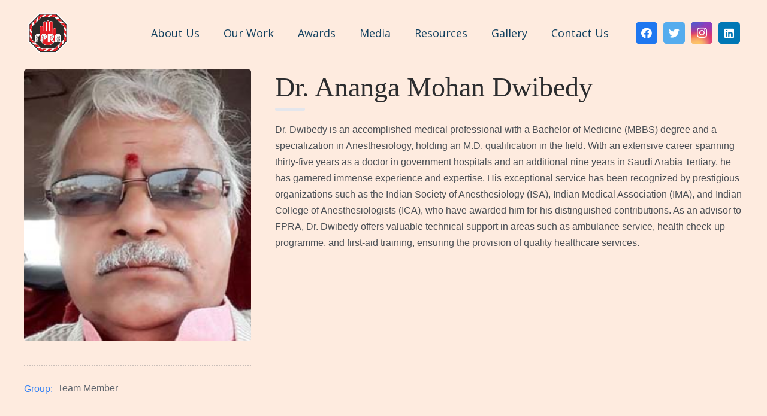

--- FILE ---
content_type: text/css
request_url: https://fpra.in/wp-content/plugins/wps-team/assets/css/style.min.css?ver=2.9.1
body_size: 8233
content:
.wps-widget--team{--wps-filter-di-color:#4b4b51;--wps-filter-dis-color:#4b4b51;--wps-title-font:"Cambo",serif;--wps-desig-font:"Fira Sans",sans-serif;--wps-text-font:"Roboto",sans-serif;--wps-social-title-font:"Cambo",serif;--wps-ribbon-font:"Fira Sans",sans-serif;--wps-title-fn-size:28px;--wps-ribbon-fn-size:14px;--wps-desig-fn-size:16px;--wps-text-fn-size:16px;--wps-info-text-fn-size:15px;--wps-info-icon-fn-size:15px;--wps-social-title-fn-size:22px;--wps-slink-icon-fn-size:15px;--wps-skill-fn-size:17px;--wps-carousel-nav-fn-size:14px;--wps-btn-font:"Roboto",sans-serif;--wps-btn-fn-size:15px;--wps-btn-ln-height:1.7;--wps-resume-btn-br-radius:4px;--wps-resume-btn-bg-color:#375cff;--wps-resume-btn-bg-color-hover:#2c4eea;--wps-resume-btn-color:#fff;--wps-resume-btn-color-hover:#fff;--wps-hire-btn-br-radius:4px;--wps-hire-btn-bg-color:#d91899;--wps-hire-btn-bg-color-hover:#ec3091;--wps-hire-btn-color:#fff;--wps-hire-btn-color-hover:#fff;--wps-item-br-radius:0px;--wps-thumb-br-radius:50%;--wps-divider-br-radius:4px;--wps-slink-br-radius:50%;--wps-skill-bar-br-radius:3px;--wps-title-ln-height:1.3;--wps-text-ln-height:1.6;--wps-social-title-ln-height:1.4;--wps-ribbon-ln-height:1.5;--wps-desig-fn-weight:500;--wps-skill-fn-weight:400;--wps-desig-fn-weight:700;--wps-ribbon-bg-color:#b21def;--wps-item-bg-color:transparent;--wps-divider-bg-color:#e4e6ec;--wps-slink-bg-color:hsla(240,9%,45%,.1);--wps-slink-bg-color-hover:#375cff;--wps-carousel-nav-bg-color:transparent;--wps-carousel-nav-bg-color-hover:transparent;--wps-carousel-nav-br-color:rgba(0,0,0,.15);--wps-carousel-nav-br-color-hover:rgba(0,0,0,.6);--wps-carousel-dot-bg-color:transparent;--wps-carousel-dot-bg-color-hover:rgba(41,40,59,.3);--wps-carousel-dot-bg-color-active:#375cff;--wps-carousel-dot-br-color:rgba(41,40,59,.3);--wps-carousel-dot-br-color-hover:rgba(41,40,59,.3);--wps-carousel-dot-br-color-active:#375cff;--wps-filter-wrapper--transition-speed:.45s;--wps-filter-color:#434a53;--wps-filter-color-hover:#224ff1;--wps-filter-color-active:#fff;--wps-filter-bg-color:#fff;--wps-filter-bg-color-hover:#fff;--wps-filter-bg-color-active:#3963fe;--wps-filter-border-color:transparent;--wps-filter-border-color-hover:transparent;--wps-filter-border-color-active:transparent;--wps-title-color:#2c2d2f;--wps-title-color-hover:#375cff;--wps-ribbon-color:#fff;--wps-desig-color:#676b6e;--wps-text-color:#4a4f55;--wps-info-icon-color:#3b414a;--wps-social-title-color:#3b414a;--wps-slink-color:#555762;--wps-slink-color-hover:#fff;--wps-skill-bar-color:#e0e3e8;--wps-skill-bar-color-active:#3280f5;--wps-skill-color:#434a53;--wps-carousel-nav-color:rgba(0,0,0,.3);--wps-carousel-nav-color-hover:rgba(0,0,0,.7);--wps-info-link-color:#5e636b;--wps-info-text-color:#5e636b;--wps-info-link-hover-color:#3280f5;--wps-container-width:1200px;--wps-item-col-width:33.333333%;--wps-item-col-gap:16px;--wps-item-col-gap-vert:16px;--wps-item-col-gap-alt:-16px;--wps-thumb-width:170px;--wps-thumb-height:auto;--wps-thumb-ratio:100%;--wps-thumb-object-pos:center center;--wps-divider-height:5px;--wps-divider-width:50px;--wps-slink-size:30px;--wps-skill-bar-height:5px;--wps-carousel-nav-size:42px;--wps-carousel-dot-size:10px;--wps-item-pad-top:0px;--wps-item-pad-right:0px;--wps-item-pad-bottom:0px;--wps-item-pad-left:0px;--wps-social-title-space:14px;--wps-slink-space:8px;--wps-skill-bar-space:18px;--wps-skill-bar-inner-space:8px;--wps-carousel-nav-gap:-80px;--wps-carousel-dot-inner-gap:6px;--wps-thumb-space:28px;--wps-title-space:5px;--wps-desig-space:15px;--wps-divider-space:16px;--wps-desc-space:22px;--wps-info-item-space:4px;--wps-info-label-space:8px;--wps-social-space:20px;--wps-skills-space:20px;--wps-filters-space:40px;--wps-filter-space:12px;--wps-filter-dropmenu-items:4;--wps-filter-alt-space:16px;--wps-member-info:24px}@media only screen and (max-width:1024px){.wps-widget--team{--wps-filter-dropmenu-items:4}}@media only screen and (max-width:767px){.wps-widget--team{--wps-filter-dropmenu-items:2}}@media only screen and (max-width:480px){.wps-widget--team{--wps-filter-dropmenu-items:1}}

.wps-widget--team{--wps-default:#2d3742;--wps-facebook:#1877f2;--wps-twitter:#1da1f2;--wps-linkedin:#0077b5;--wps-youtube:red;--wps-googlemap:#fbbc05;--wps-whatsapp:#25d366;--wps-messenger:#0084ff;--wps-instagram:#da004f;--wps-tiktok:#25f4ee;--wps-qq:#25f4ee;--wps-telegram:#08c;--wps-discord:#5865f2;--wps-pinterest:#e60023;--wps-amazon:#f90;--wps-gitlab:#e24329;--wps-bitbucket:#2684ff;--wps-skype:#00aff0;--wps-slack:#e01563;--wps-line:#00c300;--wps-reddit:#ff4500;--wps-quora:#a82400;--wps-viber:#7360f2;--wps-airbnb:#fd5c63;--wps-wordpress:#00aadc;--wps-vimeo:#1ab7ea;--wps-spotify:#1ed760;--wps-stack-overflow:#f48024;--wps-snapchat:#ffd32f;--wps-flickr:#ff0084;--wps-digg:#005be2;--wps-yelp:#af0606;--wps-stumbleupon:#eb4924;--wps-scribd:#1a7bba;--wps-xing:#0698a0;--wps-behance:#1769ff;--wps-dribbble:#ea4c89;--wps-500px:#34bf49;--wps-blogger:#f57d00;--wps-codepen:#ae63e4;--wps-dailymotion:#00d2f3;--wps-medium:#00ab6c;--wps-yahoo:#6001d2;--wps-fm:#d51007;--wps-map:#4a89f3}.wps--social-links li{--wps-slink-color:var(--wps-default);--wps-slink-color-hover:var(--wps-default);--wps-slink-bg-color:var(--wps-default);--wps-slink-bg-color-hover:var(--wps-default)}.wps--social-links [class*=wps-si--facebook]{--wps-slink-color:var(--wps-facebook);--wps-slink-color-hover:var(--wps-facebook);--wps-slink-bg-color:var(--wps-facebook);--wps-slink-bg-color-hover:var(--wps-facebook)}.wps--social-links [class*=wps-si--twitter]{--wps-slink-color:var(--wps-twitter);--wps-slink-color-hover:var(--wps-twitter);--wps-slink-bg-color:var(--wps-twitter);--wps-slink-bg-color-hover:var(--wps-twitter)}.wps--social-links [class*=wps-si--linkedin]{--wps-slink-color:var(--wps-linkedin);--wps-slink-color-hover:var(--wps-linkedin);--wps-slink-bg-color:var(--wps-linkedin);--wps-slink-bg-color-hover:var(--wps-linkedin)}.wps--social-links [class*=wps-si--youtube]{--wps-slink-color:var(--wps-youtube);--wps-slink-color-hover:var(--wps-youtube);--wps-slink-bg-color:var(--wps-youtube);--wps-slink-bg-color-hover:var(--wps-youtube)}.wps--social-links [class*=wps-si--whatsapp]{--wps-slink-color:var(--wps-whatsapp);--wps-slink-color-hover:var(--wps-whatsapp);--wps-slink-bg-color:var(--wps-whatsapp);--wps-slink-bg-color-hover:var(--wps-whatsapp)}.wps--social-links [class*=wps-si--messenger]{--wps-slink-color:var(--wps-messenger);--wps-slink-color-hover:var(--wps-messenger);--wps-slink-bg-color:var(--wps-messenger);--wps-slink-bg-color-hover:var(--wps-messenger)}.wps--social-links [class*=wps-si--instagram]{--wps-slink-color:var(--wps-instagram);--wps-slink-color-hover:var(--wps-instagram);--wps-slink-bg-color:var(--wps-instagram);--wps-slink-bg-color-hover:var(--wps-instagram)}.wps--social-links [class*=wps-si--tiktok]{--wps-slink-color:var(--wps-tiktok);--wps-slink-color-hover:var(--wps-tiktok);--wps-slink-bg-color:var(--wps-tiktok);--wps-slink-bg-color-hover:var(--wps-tiktok)}.wps--social-links [class*=wps-si--qq]{--wps-slink-color:var(--wps-qq);--wps-slink-color-hover:var(--wps-qq);--wps-slink-bg-color:var(--wps-qq);--wps-slink-bg-color-hover:var(--wps-qq)}.wps--social-links [class*=wps-si--telegram]{--wps-slink-color:var(--wps-telegram);--wps-slink-color-hover:var(--wps-telegram);--wps-slink-bg-color:var(--wps-telegram);--wps-slink-bg-color-hover:var(--wps-telegram)}.wps--social-links [class*=wps-si--discord]{--wps-slink-color:var(--wps-discord);--wps-slink-color-hover:var(--wps-discord);--wps-slink-bg-color:var(--wps-discord);--wps-slink-bg-color-hover:var(--wps-discord)}.wps--social-links [class*=wps-si--pinterest]{--wps-slink-color:var(--wps-pinterest);--wps-slink-color-hover:var(--wps-pinterest);--wps-slink-bg-color:var(--wps-pinterest);--wps-slink-bg-color-hover:var(--wps-pinterest)}.wps--social-links [class*=wps-si--amazon]{--wps-slink-color:var(--wps-amazon);--wps-slink-color-hover:var(--wps-amazon);--wps-slink-bg-color:var(--wps-amazon);--wps-slink-bg-color-hover:var(--wps-amazon)}.wps--social-links [class*=wps-si--gitlab]{--wps-slink-color:var(--wps-gitlab);--wps-slink-color-hover:var(--wps-gitlab);--wps-slink-bg-color:var(--wps-gitlab);--wps-slink-bg-color-hover:var(--wps-gitlab)}.wps--social-links [class*=wps-si--bitbucket]{--wps-slink-color:var(--wps-bitbucket);--wps-slink-color-hover:var(--wps-bitbucket);--wps-slink-bg-color:var(--wps-bitbucket);--wps-slink-bg-color-hover:var(--wps-bitbucket)}.wps--social-links [class*=wps-si--skype]{--wps-slink-color:var(--wps-skype);--wps-slink-color-hover:var(--wps-skype);--wps-slink-bg-color:var(--wps-skype);--wps-slink-bg-color-hover:var(--wps-skype)}.wps--social-links [class*=wps-si--slack]{--wps-slink-color:var(--wps-slack);--wps-slink-color-hover:var(--wps-slack);--wps-slink-bg-color:var(--wps-slack);--wps-slink-bg-color-hover:var(--wps-slack)}.wps--social-links [class*=wps-si--line]{--wps-slink-color:var(--wps-line);--wps-slink-color-hover:var(--wps-line);--wps-slink-bg-color:var(--wps-line);--wps-slink-bg-color-hover:var(--wps-line)}.wps--social-links [class*=wps-si--reddit]{--wps-slink-color:var(--wps-reddit);--wps-slink-color-hover:var(--wps-reddit);--wps-slink-bg-color:var(--wps-reddit);--wps-slink-bg-color-hover:var(--wps-reddit)}.wps--social-links [class*=wps-si--quora]{--wps-slink-color:var(--wps-quora);--wps-slink-color-hover:var(--wps-quora);--wps-slink-bg-color:var(--wps-quora);--wps-slink-bg-color-hover:var(--wps-quora)}.wps--social-links [class*=wps-si--viber]{--wps-slink-color:var(--wps-viber);--wps-slink-color-hover:var(--wps-viber);--wps-slink-bg-color:var(--wps-viber);--wps-slink-bg-color-hover:var(--wps-viber)}.wps--social-links [class*=wps-si--airbnb]{--wps-slink-color:var(--wps-airbnb);--wps-slink-color-hover:var(--wps-airbnb);--wps-slink-bg-color:var(--wps-airbnb);--wps-slink-bg-color-hover:var(--wps-airbnb)}.wps--social-links [class*=wps-si--wordpress]{--wps-slink-color:var(--wps-wordpress);--wps-slink-color-hover:var(--wps-wordpress);--wps-slink-bg-color:var(--wps-wordpress);--wps-slink-bg-color-hover:var(--wps-wordpress)}.wps--social-links [class*=wps-si--vimeo]{--wps-slink-color:var(--wps-vimeo);--wps-slink-color-hover:var(--wps-vimeo);--wps-slink-bg-color:var(--wps-vimeo);--wps-slink-bg-color-hover:var(--wps-vimeo)}.wps--social-links [class*=wps-si--spotify]{--wps-slink-color:var(--wps-spotify);--wps-slink-color-hover:var(--wps-spotify);--wps-slink-bg-color:var(--wps-spotify);--wps-slink-bg-color-hover:var(--wps-spotify)}.wps--social-links [class*=wps-si--stack-overflow]{--wps-slink-color:var(--wps-stack-overflow);--wps-slink-color-hover:var(--wps-stack-overflow);--wps-slink-bg-color:var(--wps-stack-overflow);--wps-slink-bg-color-hover:var(--wps-stack-overflow)}.wps--social-links [class*=wps-si--snapchat]{--wps-slink-color:var(--wps-snapchat);--wps-slink-color-hover:var(--wps-snapchat);--wps-slink-bg-color:var(--wps-snapchat);--wps-slink-bg-color-hover:var(--wps-snapchat)}.wps--social-links [class*=wps-si--flickr]{--wps-slink-color:var(--wps-flickr);--wps-slink-color-hover:var(--wps-flickr);--wps-slink-bg-color:var(--wps-flickr);--wps-slink-bg-color-hover:var(--wps-flickr)}.wps--social-links [class*=wps-si--digg]{--wps-slink-color:var(--wps-digg);--wps-slink-color-hover:var(--wps-digg);--wps-slink-bg-color:var(--wps-digg);--wps-slink-bg-color-hover:var(--wps-digg)}.wps--social-links [class*=wps-si--yelp]{--wps-slink-color:var(--wps-yelp);--wps-slink-color-hover:var(--wps-yelp);--wps-slink-bg-color:var(--wps-yelp);--wps-slink-bg-color-hover:var(--wps-yelp)}.wps--social-links [class*=wps-si--stumbleupon]{--wps-slink-color:var(--wps-stumbleupon);--wps-slink-color-hover:var(--wps-stumbleupon);--wps-slink-bg-color:var(--wps-stumbleupon);--wps-slink-bg-color-hover:var(--wps-stumbleupon)}.wps--social-links [class*=wps-si--scribd]{--wps-slink-color:var(--wps-scribd);--wps-slink-color-hover:var(--wps-scribd);--wps-slink-bg-color:var(--wps-scribd);--wps-slink-bg-color-hover:var(--wps-scribd)}.wps--social-links [class*=wps-si--xing]{--wps-slink-color:var(--wps-xing);--wps-slink-color-hover:var(--wps-xing);--wps-slink-bg-color:var(--wps-xing);--wps-slink-bg-color-hover:var(--wps-xing)}.wps--social-links [class*=wps-si--behance]{--wps-slink-color:var(--wps-behance);--wps-slink-color-hover:var(--wps-behance);--wps-slink-bg-color:var(--wps-behance);--wps-slink-bg-color-hover:var(--wps-behance)}.wps--social-links [class*=wps-si--dribbble]{--wps-slink-color:var(--wps-dribbble);--wps-slink-color-hover:var(--wps-dribbble);--wps-slink-bg-color:var(--wps-dribbble);--wps-slink-bg-color-hover:var(--wps-dribbble)}.wps--social-links [class*=wps-si--500px]{--wps-slink-color:var(--wps-500px);--wps-slink-color-hover:var(--wps-500px);--wps-slink-bg-color:var(--wps-500px);--wps-slink-bg-color-hover:var(--wps-500px)}.wps--social-links [class*=wps-si--blogger]{--wps-slink-color:var(--wps-blogger);--wps-slink-color-hover:var(--wps-blogger);--wps-slink-bg-color:var(--wps-blogger);--wps-slink-bg-color-hover:var(--wps-blogger)}.wps--social-links [class*=wps-si--codepen]{--wps-slink-color:var(--wps-codepen);--wps-slink-color-hover:var(--wps-codepen);--wps-slink-bg-color:var(--wps-codepen);--wps-slink-bg-color-hover:var(--wps-codepen)}.wps--social-links [class*=wps-si--dailymotion]{--wps-slink-color:var(--wps-dailymotion);--wps-slink-color-hover:var(--wps-dailymotion);--wps-slink-bg-color:var(--wps-dailymotion);--wps-slink-bg-color-hover:var(--wps-dailymotion)}.wps--social-links [class*=wps-si--medium]{--wps-slink-color:var(--wps-medium);--wps-slink-color-hover:var(--wps-medium);--wps-slink-bg-color:var(--wps-medium);--wps-slink-bg-color-hover:var(--wps-medium)}.wps--social-links [class*=wps-si--yahoo]{--wps-slink-color:var(--wps-yahoo);--wps-slink-color-hover:var(--wps-yahoo);--wps-slink-bg-color:var(--wps-yahoo);--wps-slink-bg-color-hover:var(--wps-yahoo)}.wps--social-links [class*=wps-si--headphones]{--wps-slink-color:var(--wps-fm);--wps-slink-color-hover:var(--wps-fm);--wps-slink-bg-color:var(--wps-fm);--wps-slink-bg-color-hover:var(--wps-fm)}.wps--social-links [class*=wps-si--map]{--wps-slink-color:var(--wps-map);--wps-slink-color-hover:var(--wps-map);--wps-slink-bg-color:var(--wps-map);--wps-slink-bg-color-hover:var(--wps-map)}.wps--social-links.wps-si--b-color li{--wps-slink-bg-color:#fff}.wps--social-links.wps-si--b-color--hover li{--wps-slink-bg-color-hover:#fff}.wps--social-links.wps-si--b-bg-color li{--wps-slink-color:#fff}.wps--social-links.wps-si--b-bg-color--hover li{--wps-slink-color-hover:#fff}.wps--social-links:not(.wps-si--b-color) li a{--wps-slink-color:#fff}.wps--social-links:not(.wps-si--b-color--hover) li a{--wps-slink-color-hover:#fff}ul.wps-si--shape-circle{--wps-slink-br-radius:50%!important;--wps-slink-br-radius-hover:50%!important}ul.wps-si--shape-square{--wps-slink-br-radius:0px!important;--wps-slink-br-radius-hover:0px!important}ul.wps-si--shape-radius{--wps-slink-br-radius:4px;--wps-slink-br-radius-hover:4px}.wps-team--social-anim-delay .wps--social-links li:first-child{transition-delay:0s}.wps-team--social-anim-delay .wps--social-links li:nth-child(2){transition-delay:.05s}.wps-team--social-anim-delay .wps--social-links li:nth-child(3){transition-delay:.1s}.wps-team--social-anim-delay .wps--social-links li:nth-child(4){transition-delay:.15s}.wps-team--social-anim-delay .wps--social-links li:nth-child(5){transition-delay:.2s}.wps-team--social-anim-delay .wps--social-links li:nth-child(6){transition-delay:.25s}.wps-team--social-anim-delay .wps--social-links li:nth-child(7){transition-delay:.3s}.wps-team--social-anim-delay .wps--social-links li:nth-child(8){transition-delay:.35s}.wps-team--social-zoom-in .wps--social-links li{opacity:0;-webkit-transform:scale(.6);transform:scale(.6);transition:all .35s ease;visibility:hidden}.wps-team--social-zoom-in .wpspeedo-team--single:hover .wps--social-links li{opacity:1;-webkit-transform:scale(1);transform:scale(1);visibility:visible}.wps-team--social-fade-in-up .wps--social-links li{opacity:0;-webkit-transform:translateY(120%);transform:translateY(120%);transition:all .35s ease;visibility:hidden}.wps-team--social-fade-in-up .wpspeedo-team--single:hover .wps--social-links li{opacity:1;-webkit-transform:translateY(0);transform:translateY(0);visibility:visible}.wps-team--social-fade-in-down .wps--social-links li{opacity:0;-webkit-transform:translateY(-120%);transform:translateY(-120%);transition:all .35s ease;visibility:hidden}.wps-team--social-fade-in-down .wpspeedo-team--single:hover .wps--social-links li{opacity:1;-webkit-transform:translateY(0);transform:translateY(0);visibility:visible}.wps-team--social-hover-up .wps--social-links li a:hover{-webkit-transform:translateY(-3px);transform:translateY(-3px)}body .wps-widget--team{color:var(--wps-text-color);font-family:var(--wps-text-font)}body .wps-widget--team,body .wps-widget--team *{box-sizing:border-box}body .wps-widget--team a,body .wps-widget--team h1,body .wps-widget--team h2,body .wps-widget--team h3,body .wps-widget--team h4,body .wps-widget--team h5,body .wps-widget--team h6,body .wps-widget--team img,body .wps-widget--team li,body .wps-widget--team ol,body .wps-widget--team section,body .wps-widget--team ul{background:none;border:none;color:var(--wps-text-color);font-size:var(--wps-text-fn-size);font-weight:400;line-height:var(--wps-text-ln-height);margin:0;padding:0}body .wps-widget--team a{text-decoration:none}.wps-container{--wps-container-x-space:0px;margin:0 auto;max-width:var(--wps-container-width)!important;padding-left:var(--wps-container-x-space);padding-right:var(--wps-container-x-space);width:100%}.wps-container .wps-hide--desktop{display:none!important}@media only screen and (max-width:1024px){.wps-container .wps-hide--tablet{display:none!important}}@media only screen and (max-width:767px){.wps-container .wps-hide--tablet-small{display:none!important}}@media only screen and (max-width:480px){.wps-container .wps-hide--mobile{display:none!important}}.wps-container .wps-show--desktop,.wps-container .wps-show--mobile,.wps-container .wps-show--tablet,.wps-container .wps-show--tablet-small{display:none}.wps-container .wps-show--desktop{display:block!important}@media only screen and (max-width:1024px){.wps-container .wps-show--tablet{display:block!important}}@media only screen and (max-width:767px){.wps-container .wps-show--tablet-small{display:block!important}}@media only screen and (max-width:480px){.wps-container .wps-show--mobile{display:block!important}}.wps-container .wps-show--desktop-flex{display:flex!important}@media only screen and (max-width:1024px){.wps-container .wps-show--tablet-flex{display:flex!important}}@media only screen and (max-width:767px){.wps-container .wps-show--tablet-small-flex{display:flex!important}}@media only screen and (max-width:480px){.wps-container .wps-show--mobile-flex{display:flex!important}}.wps-container .wps-show--desktop-inline-flex{display:inline-flex!important}@media only screen and (max-width:1024px){.wps-container .wps-show--tablet-inline-flex{display:inline-flex!important}}@media only screen and (max-width:767px){.wps-container .wps-show--tablet-small-inline-flex{display:inline-flex!important}}@media only screen and (max-width:480px){.wps-container .wps-show--mobile-inline-flex{display:inline-flex!important}}

.wps-widget--team .wps-row{display:flex;flex-wrap:wrap;margin-left:var(--wps-item-col-gap-alt);margin-right:var(--wps-item-col-gap-alt)}.swiper-initialized .wps-row{flex-wrap:nowrap}.wps-widget--team .wps-col{padding:var(--wps-item-col-gap);padding-bottom:var(--wps-item-col-gap-vert);padding-top:var(--wps-item-col-gap-vert);width:var(--wps-item-col-width)}.wps-widget--team,.wps-widget--team .wpspeedo-team--single{position:relative}.wps-widget--team .wps-team--scrollbar-style-none::-webkit-scrollbar{width:0}.wps-widget--team .wps-team--scrollbar-style-none::-webkit-scrollbar-track{box-shadow:none}.wps-widget--team .wps-team--scrollbar-style-none::-webkit-scrollbar-thumb{background-color:none}.wps-widget--team .wpspeedo-team--single{background:var(--wps-item-bg-color);border-radius:var(--wps-item-br-radius);min-height:100%;overflow:hidden;padding:var(--wps-item-pad-top) var(--wps-item-pad-right) var(--wps-item-pad-bottom) var(--wps-item-pad-left)}.wps-widget--team .wps-team--single-inner{display:flex;flex-direction:column}.wps-widget--team .wps-team--single-inner>*{display:inline-flex}.wps-widget--team .team-member--thumbnail-wrapper{border-radius:var(--wps-thumb-br-radius);margin-bottom:var(--wps-thumb-space);max-width:100%}.wps-widget--team .team-member--thumbnail{border-radius:inherit;height:var(--wps-thumb-height);max-width:100%;overflow:hidden;position:relative;width:var(--wps-thumb-width)}.wps-widget--team .team-member--thumbnail:after{content:"";display:block;padding-bottom:var(--wps-thumb-ratio);position:relative}.wps-widget--team .team-member--thumbnail>:not(.wps-team--member-ribbon){height:100%;left:0;position:absolute;top:0;width:100%;z-index:2}.wps-widget--team .team-member--thumbnail img{border-radius:inherit;height:100%;margin:0;-o-object-fit:cover;object-fit:cover;-o-object-position:var(--wps-thumb-object-pos);object-position:var(--wps-thumb-object-pos);width:100%}.wps-widget--team .wps-team--member-ribbon{background:var(--wps-ribbon-bg-color);color:var(--wps-ribbon-color);font-family:var(--wps-ribbon-font);font-size:var(--wps-ribbon-fn-size);font-weight:var(--wps-desig-fn-weight);justify-content:center;line-height:var(--wps-ribbon-ln-height);padding:5px;position:absolute;right:-100px;text-align:center;top:34px;-webkit-transform:rotate(45deg);transform:rotate(45deg);width:300px;z-index:30}.wps-widget--team .wps-team--member-title{color:var(--wps-title-color);font-family:var(--wps-title-font);font-size:var(--wps-title-fn-size);line-height:var(--wps-title-ln-height);margin-bottom:var(--wps-title-space);text-decoration:none}.wps-widget--team .wps-team--member-title a{color:inherit;font-family:inherit;font-size:inherit;letter-spacing:inherit;line-height:inherit;text-decoration:inherit;transition:all .2s ease}.wps-widget--team .wps-team--member-title a:hover{color:inherit}.wps-widget--team .wps-team--member-title.team-member--link:hover{color:var(--wps-title-color-hover)}.wps-widget--team .wps-team--member-desig{color:var(--wps-desig-color);font-family:var(--wps-desig-font);font-size:var(--wps-desig-fn-size);font-weight:var(--wps-desig-fn-weight);margin-bottom:var(--wps-desig-space)}.wps-widget--team .wps-team--divider-wrapper{margin-bottom:var(--wps-divider-space)}.wps-widget--team .wps-team--divider{background:var(--wps-divider-bg-color);border-radius:var(--wps-divider-br-radius);height:var(--wps-divider-height);transition:all .3s ease;width:var(--wps-divider-width)}.wps-widget--team .wp-video{max-width:100%}.wps-widget--team .wp-video-shortcode,.wps-widget--team .wps-team--res-oembed{height:auto!important;position:relative;width:100%!important}.wps-widget--team .wp-video-shortcode:after,.wps-widget--team .wps-team--res-oembed:after{content:"";display:block;padding-bottom:56.25%}.wps-widget--team .wp-video-shortcode>iframe,.wps-widget--team .wps-team--res-oembed>iframe{height:100%;left:0;position:absolute;top:0;width:100%}.wps-widget--team .wps-team--member-details{color:var(--wps-text-color);flex-direction:column;flex-wrap:wrap;font-size:var(--wps-text-fn-size);line-height:var(--wps-text-ln-height);margin-bottom:var(--wps-desc-space);max-width:100%}.wps-widget--team .wps-team--member-details iframe{max-width:100%}.wps-widget--team .wps-team--member-details p{color:inherit;font-size:inherit;line-height:inherit;margin-bottom:16px}.wps-widget--team .wps-team--member-details p:last-child{margin-bottom:0}.wps-widget--team .wps-team--member-s-links{flex-direction:column;margin-bottom:var(--wps-social-space)}.wps-widget--team .team-member--slinks-title{color:var(--wps-social-title-color);font-family:var(--wps-social-title-font);font-size:var(--wps-social-title-fn-size);line-height:var(--wps-social-title-ln-height);margin-bottom:var(--wps-social-title-space)}.wps-widget--team .wps--social-links{display:flex;flex-wrap:wrap;gap:var(--wps-slink-space)}.wps-widget--team .wps--social-links li{display:inline-block;list-style:none;margin:0!important}.wps-widget--team .wps--social-links li a{align-items:center;background:var(--wps-slink-bg-color);border-radius:var(--wps-slink-br-radius);box-shadow:0 0 32px rgba(102,108,124,.24);color:var(--wps-slink-color);display:flex;font-size:var(--wps-slink-icon-fn-size);height:var(--wps-slink-size);justify-content:center;text-decoration:none;transition:all .3s ease;width:var(--wps-slink-size)}.wps-widget--team .wps--social-links li a:hover{background:var(--wps-slink-bg-color-hover);border-radius:var(--wps-slink-br-radius-hover);color:var(--wps-slink-color-hover)}.wps-widget--team .wps-team--action-links{gap:14px}.wps-widget--team .wps-team--action-links .wps-team--btn{border:2px solid transparent;border-radius:4px;box-shadow:0 0 2px #7b7e8100;font-family:var(--wps-btn-font);font-size:var(--wps-btn-fn-size);font-weight:500;line-height:var(--wps-btn-ln-height);min-width:106px;padding:5px 10px;text-align:center;text-decoration:none;-webkit-transform:translateY(0);transform:translateY(0);transition:all .2s ease-in-out}.wps-widget--team .wps-team--action-links .wps-team--btn:hover{box-shadow:0 0 18px #7b7e8152;-webkit-transform:translateY(-3px);transform:translateY(-3px)}.wps-widget--team .wps-team--action-links .wps-team--btn.wps-team--link-1{background:var(--wps-resume-btn-bg-color);border-radius:var(--wps-resume-btn-br-radius);color:var(--wps-resume-btn-color)}.wps-widget--team .wps-team--action-links .wps-team--btn.wps-team--link-1:hover{background:var(--wps-resume-btn-bg-color-hover);color:var(--wps-resume-btn-color-hover)}.wps-widget--team .wps-team--action-links .wps-team--btn.wps-team--link-2{background:var(--wps-hire-btn-bg-color);border-radius:var(--wps-hire-btn-br-radius);color:var(--wps-hire-btn-color)}.wps-widget--team .wps-team--action-links .wps-team--btn.wps-team--link-2:hover{background:var(--wps-hire-btn-bg-color-hover);color:var(--wps-hire-btn-color-hover)}.wps-widget--team .wps-team--member-skills{width:100%}.wps-widget--team .wps--skills{display:block;margin-bottom:var(--wps-skills-space);width:100%}.wps-widget--team .wps--skills li{display:flex;justify-content:space-between;list-style:none;padding-bottom:var(--wps-skill-bar-inner-space);position:relative}.wps-widget--team .wps--skills li:not(:last-child){margin-bottom:var(--wps-skill-bar-space)}.wps-widget--team .wps--skills li .skill-name,.wps-widget--team .wps--skills li .skill-value{color:var(--wps-skill-color);font-size:var(--wps-skill-fn-size);font-weight:var(--wps-skill-fn-weight)}.wps-widget--team .wps--skills li:before{content:""}.wps-widget--team .wps--skills li .skill-bar,.wps-widget--team .wps--skills li:before{border-radius:var(--wps-skill-bar-br-radius);bottom:0;height:var(--wps-skill-bar-height);left:0;position:absolute}.wps-widget--team .wps--skills li:before{background:var(--wps-skill-bar-color);width:100%;z-index:1}.wps-widget--team .wps--skills li .skill-bar{background:var(--wps-skill-bar-color-active);z-index:2}.wps-widget--team .team-member--info-wrapper{margin-bottom:var(--wps-member-info);width:100%}.wps-widget--team .wps--member-info li{list-style:none;margin:0!important}.wps-widget--team .wps--member-info li>*{display:table-cell;padding-bottom:var(--wps-info-item-space);padding-top:var(--wps-info-item-space);vertical-align:middle}.wps-widget--team .wps--member-info li .wps--info-label{color:var(--wps-info-icon-color);padding-right:var(--wps-info-label-space)}.wps-widget--team .wps--member-info li .info-label--icon{box-sizing:content-box;font-size:var(--wps-info-icon-fn-size);min-width:calc(var(--wps-info-icon-fn-size) + .3em);text-align:center}.wps-widget--team .wps--member-info li i{align-items:center;color:var(--wps-info-icon-color);display:inline-flex;font-size:inherit}.wps-widget--team .wps--member-info li strong{font-weight:500}.wps-widget--team .wps--member-info li .wps--info-text{color:var(--wps-info-text-color);font-size:var(--wps-info-text-fn-size);line-height:1.5;word-break:break-word}.wps-widget--team .wps--member-info li a.wps--info-text{color:var(--wps-info-link-color,var(--wps-info-text-color));transition:all .15s ease}.wps-widget--team .wps--member-info li a.wps--info-text:hover{color:var(--wps-info-link-hover-color,var(--wps-info-link-color))}.wps-widget--team .wps-team--info-tabled .wps--member-info{display:table;width:auto}.wps-widget--team .wps-team--info-tabled .wps--member-info li{display:table-row}.wps-widget--team .wps-team--info-tabled .wps--member-info li>*{display:table-cell}.wps-widget--team .wps-team--info-tabled .wps--member-info li .wps--info-text{text-align:left;width:100%}.wps-widget--team .wps-team--info-top-border{--wps-info-border-color:hsla(218,3%,49%,.4);border-top:2px dotted var(--wps-info-border-color);padding-top:20px}.wps-widget--team .wps-team--info-bordered{--wps-info-item-space:10px;--wps-info-border-color:hsla(218,3%,49%,.4)}.wps-widget--team .wps-team--info-bordered.wps-team--info-tabled .wps--member-info li:not(:last-child){position:relative}.wps-widget--team .wps-team--info-bordered.wps-team--info-tabled .wps--member-info li:not(:last-child):after{border-bottom:2px dotted var(--wps-info-border-color);content:"";left:0;position:absolute;top:100%;width:100%}.wps-widget--team .wps-team--info-bordered.wps-team--info-tabled .wps--member-info li:not(:first-child)>*{padding-top:calc(var(--wps-info-item-space) + 2px)}.wps-widget--team .wps-team--info-bordered:not(.wps-team--info-tabled) .wps--member-info li:not(:last-child){border-bottom:2px dotted var(--wps-info-border-color)}.wps-widget--team .team-member--info-wrapper.info--start-aligned .wps--member-info li .wps--info-text,.wps-widget--team .team-member--info-wrapper.info--start-aligned .wps--member-info li strong,.wps-widget--team .team-member--info-wrapper.info--start-aligned-alt .wps--member-info li .wps--info-text,.wps-widget--team .team-member--info-wrapper.info--start-aligned-alt .wps--member-info li strong{text-align:left}.wps-widget--team .team-member--info-wrapper.info--start-aligned .wps--member-info li i,.wps-widget--team .team-member--info-wrapper.info--start-aligned-alt .wps--member-info li i{text-align:center}.wps-widget--team .team-member--info-wrapper.info--center-aligned,.wps-widget--team .team-member--info-wrapper.info--center-aligned-alt,.wps-widget--team .team-member--info-wrapper.info--center-aligned-combined{display:flex;justify-content:center}.wps-widget--team .team-member--info-wrapper.info--center-aligned .wps--member-info li{justify-content:center}.wps-widget--team .team-member--info-wrapper.info--center-aligned .wps--member-info strong{text-align:right}.wps-widget--team .team-member--info-wrapper.info--center-aligned-alt .wps--member-info strong{text-align:left}.wps-widget--team .team-member--info-wrapper.info--center-aligned-combined .wps--member-info strong{text-align:right}.wps-widget--team .team-member--info-wrapper.info--justify-aligned .wps--member-info strong{text-align:left}.wps-widget--team .team-member--info-wrapper.info--justify-aligned .wps--member-info li{display:flex;justify-content:space-between}.wps-widget--team .team-member--info-wrapper.info--justify-aligned .wps--member-info .wps--info-text{text-align:right}.wps-widget--team .wps-btn{background:#ededf1;border-radius:3px;display:inline-block;margin-top:16px;padding:8px 16px}.wps-widget--team .wps-team--member-element:last-child{margin-bottom:0}.wps-widget--team .wps-team--pagination{align-items:center;display:flex;gap:10px;justify-content:center;list-style:none;margin-top:30px}.wps-widget--team .wps-team--pagination li{margin:0!important}.wps-widget--team .wps-team--pagination li.wps-page-item--hidden{display:none}.wps-widget--team .wps-team--pagination li .wps--page-numbers{align-items:center;background:#fff;border-radius:4px;box-shadow:0 0 24px hsla(229,5%,58%,.3);color:#686974;display:flex;font-size:14px;font-weight:700;height:34px;justify-content:center;position:relative;transition:all .25s ease;width:34px}.wps-widget--team .wps-team--pagination li .wps--page-numbers:after{-webkit-animation:wps-loader 1s linear infinite;animation:wps-loader 1s linear infinite;border:3px solid #3963fe;border-left-color:transparent!important;border-radius:50%;border-right-color:transparent!important;content:"";height:calc(100% - 12px);left:6px;opacity:0;position:absolute;top:6px;transition:all .25s ease;width:calc(100% - 12px)}.wps-widget--team .wps-team--pagination li .wps--page-numbers.wps--current,.wps-widget--team .wps-team--pagination li .wps--page-numbers:hover{background:#3963fe;color:#fff}.wps-widget--team .wps-team--pagination li .wps--page-numbers.wps-page-item--loading{color:#fff}.wps-widget--team .wps-team--pagination li .wps--page-numbers.wps-page-item--loading:after{opacity:1}.wps-widget--team .wps-team--pagination li .wps--page-numbers.wps-page-item--loading.wps--current,.wps-widget--team .wps-team--pagination li .wps--page-numbers.wps-page-item--loading:hover{color:#3963fe}.wps-widget--team .wps-team--pagination li .wps--page-numbers.wps-page-item--loading.wps--current:after,.wps-widget--team .wps-team--pagination li .wps--page-numbers.wps-page-item--loading:hover:after{border-color:#fff}.wps-widget--team .wps-team--pagination li .wps--page-numbers.wps--current{cursor:auto}.wps--thumb-round{--wps-thumb-br-radius:4px}.wps-team--widget-zoom-in .wpspeedo-team--single{-webkit-transform:scale(1);transform:scale(1);transition:-webkit-transform .35s ease;transition:transform .35s ease;transition:transform .35s ease,-webkit-transform .35s ease}.wps-team--widget-zoom-in .wpspeedo-team--single:hover{-webkit-transform:scale(1.05);transform:scale(1.05)}.wps-team--widget-zoom-in-up .wpspeedo-team--single{-webkit-transform:scale(1) translateY(0);transform:scale(1) translateY(0);transition:-webkit-transform .35s ease;transition:transform .35s ease;transition:transform .35s ease,-webkit-transform .35s ease}.wps-team--widget-zoom-in-up .wpspeedo-team--single:hover{-webkit-transform:scale(1.05) translateY(-1.8%);transform:scale(1.05) translateY(-1.8%)}.wps-team--widget-push-up .wpspeedo-team--single{-webkit-transform:translateY(0);transform:translateY(0);transition:-webkit-transform .35s ease;transition:transform .35s ease;transition:transform .35s ease,-webkit-transform .35s ease}.wps-team--widget-push-up .wpspeedo-team--single:hover{-webkit-transform:translateY(-3%);transform:translateY(-3%)}.wps-team--thumb-zoom-in .team-member--thumbnail img{-webkit-transform:scale(1);transform:scale(1);transition:-webkit-transform .6s ease;transition:transform .6s ease;transition:transform .6s ease,-webkit-transform .6s ease}.wps-team--thumb-zoom-in .wpspeedo-team--single:hover .team-member--thumbnail img{-webkit-transform:scale(1.1);transform:scale(1.1)}.wps-team--thumb-zoom-out .team-member--thumbnail img{-webkit-transform:scale(1.1);transform:scale(1.1);transition:-webkit-transform .6s ease;transition:transform .6s ease;transition:transform .6s ease,-webkit-transform .6s ease}.wps-team--thumb-zoom-out .wpspeedo-team--single:hover .team-member--thumbnail img{-webkit-transform:scale(1);transform:scale(1)}.wps-team--thumb-blur-in .team-member--thumbnail img{-webkit-filter:blur(0);filter:blur(0);transition:-webkit-filter .4s ease;transition:filter .4s ease;transition:filter .4s ease,-webkit-filter .4s ease}.wps-team--thumb-blur-in .wpspeedo-team--single:hover .team-member--thumbnail img{-webkit-filter:blur(3px);filter:blur(3px)}.wps-team--thumbnail-shad .team-member--thumbnail{box-shadow:0 0 0 var(--wps-item-primary-color);transition:box-shadow .2s ease}.wps-team--thumbnail-shad .wpspeedo-team--single:hover .team-member--thumbnail{box-shadow:8px 8px 0 var(--wps-item-primary-color)}.wps-team--thumbnail-shad-alt .team-member--thumbnail{box-shadow:8px 8px 0 var(--wps-item-primary-color);transition:all .2s ease}.wps-team--thumbnail-shad-alt .wpspeedo-team--single:hover .team-member--thumbnail{box-shadow:-8px -8px 0 var(--wps-item-primary-color);-webkit-transform:translate(8px,8px);transform:translate(8px,8px)}.wps-team--modal .wps-widget-container-modal::-webkit-scrollbar{width:7px}.wps-team--modal .wps-widget-container-modal::-webkit-scrollbar-track{box-shadow:inset 0 0 4px rgba(0,0,0,.4)}.wps-team--modal .wps-widget-container-modal::-webkit-scrollbar-thumb{background-color:hsla(220,1%,43%,.4)}.rtl .wps-widget--team .wps--member-info li .wps--info-label{padding-left:var(--wps-info-label-space);padding-right:0}.rtl .wps-widget--team .wps-team--member-details{text-align:right}.rtl .wps-widget-container-expand .wps-team--single-inner,.rtl .wps-widget-container-modal .wps-team--single-inner,.rtl .wps-widget-container-side-panel .wps-team--single-inner,.rtl .wps-widget-container-single .wps-team--single-inner{align-items:flex-start;padding-left:0;padding-right:var(--wps-single-inner-left-space)}.rtl .wps-team--modal button.mfp-close{left:30px;right:auto}.rtl .wps-widget--team .team-member--slinks-title{text-align:right}.rtl .wps-widget--team .wps--skills li .skill-bar{left:auto;right:0}.wps-widget--team .swiper{-webkit-user-select:none;-moz-user-select:none;-ms-user-select:none;user-select:none}.wps-widget--team .swiper.swiper-initialized .wps-row.swiper-wrapper{margin-left:0!important;margin-right:0!important}.wps-widget--team .swiper.swiper-initialized .wps-col.swiper-slide{padding-left:0!important;padding-right:0!important}.wps-widget--team .swiper .swiper-slide{height:unset}.wps-widget .swiper-wrapper{width:auto}.swiper-container{opacity:0;overflow:initial;transition-delay:.35s;transition-duration:.25s;transition-property:opacity}.swiper-container.swiper-container-initialized{opacity:1}.swiper-pagination.swiper-pagination-bullets{bottom:0;line-height:0;padding:5px 0}.swiper-pagination.swiper-pagination-bullets .swiper-pagination-bullet{align-items:center;background:var(--wps-carousel-dot-bg-color);border:2px solid var(--wps-carousel-dot-br-color);display:inline-flex;height:var(--wps-carousel-dot-size);justify-content:center;margin:0 var(--wps-carousel-dot-inner-gap);opacity:1;outline:none;padding:0;-webkit-transform:scale(1);transform:scale(1);transition:all .15s ease-in-out;width:var(--wps-carousel-dot-size)}.swiper-pagination.swiper-pagination-bullets .swiper-pagination-bullet:hover{background-color:var(--wps-carousel-dot-bg-color-hover);border-color:var(--wps-carousel-dot-br-color-hover)}.swiper-pagination.swiper-pagination-bullets .swiper-pagination-bullet.swiper-pagination-bullet-active{background:var(--wps-carousel-dot-bg-color-active);border-color:var(--wps-carousel-dot-br-color-active);-webkit-transform:scale(1.3);transform:scale(1.3)}.swiper-pagination.swiper-pagination-bullets.swiper-pagination-bullets-dynamic{left:50%;overflow:hidden;text-align:center;-webkit-transform:translateX(-50%);transform:translateX(-50%);white-space:nowrap}.swiper-pagination.swiper-pagination-bullets.swiper-pagination-bullets-dynamic .swiper-pagination-bullet{position:relative;-webkit-transform:scale(.4);transform:scale(.4)}.swiper-pagination.swiper-pagination-bullets.swiper-pagination-bullets-dynamic .swiper-pagination-bullet-active-next,.swiper-pagination.swiper-pagination-bullets.swiper-pagination-bullets-dynamic .swiper-pagination-bullet-active-prev{-webkit-transform:scale(.7);transform:scale(.7)}.swiper-pagination.swiper-pagination-bullets.swiper-pagination-bullets-dynamic .swiper-pagination-bullet-active-main{-webkit-transform:scale(1);transform:scale(1)}.wps-team--carousel-navs button{align-items:center;border-radius:50%;display:flex;font-size:var(--wps-carousel-nav-fn-size);height:var(--wps-carousel-nav-size);justify-content:center;letter-spacing:0;line-height:1;margin:0;outline:none;padding:0!important;text-decoration:none!important;-webkit-transform:translateY(-50%);transform:translateY(-50%);transition:all .25s ease-in-out;width:var(--wps-carousel-nav-size)}.wps-team--carousel-navs button,.wps-team--carousel-navs button:focus{background:var(--wps-carousel-nav-bg-color);border:2px solid var(--wps-carousel-nav-br-color);color:var(--wps-carousel-nav-color)}.wps-team--carousel-navs button:hover,.wps-team--carousel-navs button:hover:focus{background:var(--wps-carousel-nav-bg-color-hover);border-color:var(--wps-carousel-nav-br-color-hover);color:var(--wps-carousel-nav-color-hover)}.wps-team--carousel-navs .swiper-button-next:after,.wps-team--carousel-navs .swiper-button-prev:after{display:none}.wps-team--carousel-navs .swiper-button-prev{left:0;margin-left:var(--wps-carousel-nav-gap)}.wps-team--carousel-navs .swiper-button-next{margin-right:var(--wps-carousel-nav-gap);right:0}.wps-carousel--inner{position:relative;width:100%}.wps-team--carousel-has-dots .wps-carousel--inner{padding-bottom:40px}.wps-team-type--carousel .swiper.swiper-initialized{position:relative}.wps-team-type--carousel .swiper.swiper-initialized .swiper-slide{-webkit-filter:blur(0);filter:blur(0);opacity:1;transition:opacity .25s ease,-webkit-filter .25s ease;transition:opacity .25s ease,filter .25s ease;transition:opacity .25s ease,filter .25s ease,-webkit-filter .25s ease}.wps-team-type--carousel .swiper.swiper-initialized:after{-webkit-animation:wps-loader 1s linear infinite;animation:wps-loader 1s linear infinite;border-color:#3963fe transparent;border-radius:50%;border-style:solid;border-width:5px;content:"";height:48px;left:calc(50% - 20px);opacity:0;position:absolute;top:calc(50% - 20px);transition:all .25s ease;visibility:hidden;width:48px;z-index:2}.wps-team-type--carousel.wps--ajax-loading .swiper:after{opacity:1;visibility:visible}.wps-team-type--carousel.wps--ajax-loading .swiper .swiper-slide{-webkit-filter:blur(4px);filter:blur(4px);opacity:.5}.wps-widget--team{
  }.wps-widget--team.wps-team-type--filter .wps-container--inner>.wps-row{transition:height var(--wps-filter-wrapper--transition-speed)}.wps-widget--team .wps-team--filter-container{align-items:center;display:flex;justify-content:center}.wps-widget--team .wps-team--filters{align-items:center;display:inline-flex;flex-wrap:wrap;gap:var(--wps-filter-space);margin-bottom:var(--wps-filters-space)}.wps-widget--team .wps-team--filters,.wps-widget--team .wps-team--filters li{list-style:none!important}.wps-widget--team .wps-team--filters li{margin:0!important}.wps-widget--team .wps-team--filters li button{background:var(--wps-filter-bg-color);border:2px solid var(--wps-filter-border-color);border-radius:2px;box-shadow:0 2px 32px rgba(91,97,110,.2);color:var(--wps-filter-color);cursor:pointer;font-size:16px;font-weight:500;line-height:1.6;opacity:1;outline:none!important;padding:10px 14px;text-align:center;transition:all .15s ease}.wps-widget--team .wps-team--filters li button:hover{background:var(--wps-filter-bg-color-hover);border-color:var(--wps-filter-border-color-hover);color:var(--wps-filter-color-hover)}.wps-widget--team .wps-team--filters li.is-active button{background:var(--wps-filter-bg-color-active);border-color:var(--wps-filter-border-color-active);color:var(--wps-filter-color-active)}.wps-widget--team .wps-team--select{height:52px}.wps-widget--team .wps-team--filter-container-alt{flex-wrap:wrap;gap:var(--wps-filter-alt-space);margin-bottom:30px}.wps-widget--team .wps-team--filter-container-alt>*{min-width:250px;width:calc(100%/var(--wps-filter-dropmenu-items) - var(--wps-filter-alt-space) + var(--wps-filter-alt-space)/var(--wps-filter-dropmenu-items))}.wps-widget--team .wps-team--filter-container-alt select{background:#fff}.wps-dropmenu--container{background:#fff;border-radius:3px;box-shadow:0 2px 32px rgba(91,97,110,.2);padding-right:24px;position:relative;width:100%}.wps-dropmenu--arrow{background-image:url([data-uri])!important;background-position:50%!important;background-repeat:no-repeat!important;background-size:18px!important;height:20px;opacity:.6;position:absolute;right:10px;top:17px;transition:all .15s ease-in-out;width:20px}.gs-mu-select--has-value .wps-dropmenu--arrow,.wps-dropmenu--arrow{-webkit-transform:rotate(0deg)!important;transform:rotate(0deg)!important}.gs-mu-select--has-value .wps-dropmenu--arrow{background-image:url([data-uri])!important}.wps-team-select--bar{color:var(--wps-filter-dis-color);cursor:pointer;font-size:16px;line-height:1.3;padding:16px;-webkit-user-select:none;-moz-user-select:none;-ms-user-select:none;user-select:none;width:100%}.wps-team-select--bar:hover .wps-dropmenu--arrow{opacity:1}.wps-dropmenu--list{background:#fff;border-top:1px solid #e5e6e7;box-shadow:0 10px 22px rgba(91,97,110,.1);left:0;max-height:260px;opacity:0;overflow:hidden;overflow-y:auto;padding:16px;position:absolute;top:100%;-webkit-transform:scaleY(0);transform:scaleY(0);-webkit-transform-origin:top;transform-origin:top;transition:all .18s cubic-bezier(.4,0,.2,1);visibility:hidden;width:100%;z-index:9}.wps-team-select--open .wps-dropmenu--list{opacity:1;-webkit-transform:scaleY(1);transform:scaleY(1);visibility:visible}.wps-team-select--open .wps-dropmenu--arrow{-webkit-transform:rotate(-90deg)!important;transform:rotate(-90deg)!important}.wps-dropmenu--item{color:var(--wps-filter-di-color);display:block}.wps-dropmenu--item:not(:last-child){margin-bottom:14px}.wps-dropmenu--item label{align-items:center;box-shadow:none!important;cursor:pointer;display:flex;font-size:16px;gap:10px;margin:0!important;outline:none!important;padding:0!important;-webkit-user-select:none;-moz-user-select:none;-ms-user-select:none;user-select:none;width:100%}.wps-dropmenu--item label span.wps-dropmenu--status{background:#fff;border:1px solid rgba(0,0,0,.15);border-radius:50%;height:20px;position:relative;transition:all .15s ease-in-out;width:20px}.wps-dropmenu--item label span.wps-dropmenu--status:after{background:#fff;border-radius:50%;content:"";height:10px;left:4px;opacity:0;position:absolute;top:4px;transition:all .15s ease-in-out;width:10px}.wps-dropmenu--item label input:checked+span.wps-dropmenu--status{background-color:#3f74fe!important;border-color:#3f74fe!important}.wps-dropmenu--item label input:checked+span.wps-dropmenu--status:after{opacity:1}.wps-dropmenu--item:hover span.wps-dropmenu--status{border-color:rgba(0,0,0,.5)}.wps-team--multi-select .wps-dropmenu--item label span.wps-dropmenu--status{border-radius:3px}.wps-team--multi-select .wps-dropmenu--item label span.wps-dropmenu--status:after{background-color:transparent;background-image:url([data-uri])!important;background-position:50%!important;background-repeat:no-repeat!important;background-size:14px!important;border-radius:3px;height:100%;left:0;top:0;width:100%}.wps-widget-container-expand,.wps-widget-container-modal,.wps-widget-container-side-panel,.wps-widget-container-single{--wps-thumb-width:100%;--wps-thumb-height:auto;--wps-thumb-ratio:120%;--wps-thumb-br-radius:4px;--wps-thumb-space:40px;--wps-title-fn-size:46px;--wps-text-ln-height:1.7;--wps-desig-fn-size:17px;--wps-desig-space:18px;--wps-divider-space:18px;--wps-social-space:36px;--wps-desc-space:28px;--wps-slink-size:34px;--wps-slink-icon-fn-size:16px;--wps-info-icon-color:#3280f5;--wps-info-icon-fn-size:17px;--wps-info-item-space:4px;--wps-info-text-fn-size:16px;--wps-single-inner-left-space:8px;padding-bottom:100px;padding-top:100px}@media only screen and (max-width:1024px){.wps-widget-container-expand,.wps-widget-container-modal,.wps-widget-container-side-panel,.wps-widget-container-single{--wps-single-inner-left-space:0px}}@media only screen and (max-width:767px){.wps-widget-container-expand,.wps-widget-container-modal,.wps-widget-container-side-panel,.wps-widget-container-single{--wps-container-width:90%;--wps-thumb-width:300px;--wps-thumb-space:20px}}@media only screen and (max-width:480px){.wps-widget-container-expand,.wps-widget-container-modal,.wps-widget-container-side-panel,.wps-widget-container-single{--wps-title-fn-size:36px}}.wps-widget-container-expand .wps-team--single-inner,.wps-widget-container-modal .wps-team--single-inner,.wps-widget-container-side-panel .wps-team--single-inner,.wps-widget-container-single .wps-team--single-inner{padding-left:var(--wps-single-inner-left-space)}.wps-widget-container-expand .wps-col--left-info,.wps-widget-container-modal .wps-col--left-info,.wps-widget-container-side-panel .wps-col--left-info,.wps-widget-container-single .wps-col--left-info{--wps-item-col-width:33.333333%}@media only screen and (max-width:1024px){.wps-widget-container-expand .wps-col--left-info,.wps-widget-container-modal .wps-col--left-info,.wps-widget-container-side-panel .wps-col--left-info,.wps-widget-container-single .wps-col--left-info{--wps-item-col-width:38%}}@media only screen and (max-width:767px){.wps-widget-container-expand .wps-col--left-info,.wps-widget-container-modal .wps-col--left-info,.wps-widget-container-side-panel .wps-col--left-info,.wps-widget-container-single .wps-col--left-info{--wps-item-col-width:100%}}.wps-widget-container-expand .wps-col--right-info,.wps-widget-container-modal .wps-col--right-info,.wps-widget-container-side-panel .wps-col--right-info,.wps-widget-container-single .wps-col--right-info{--wps-item-col-width:66.666666%}@media only screen and (max-width:1024px){.wps-widget-container-expand .wps-col--right-info,.wps-widget-container-modal .wps-col--right-info,.wps-widget-container-side-panel .wps-col--right-info,.wps-widget-container-single .wps-col--right-info{--wps-item-col-width:62%}}@media only screen and (max-width:767px){.wps-widget-container-expand .wps-col--right-info,.wps-widget-container-modal .wps-col--right-info,.wps-widget-container-side-panel .wps-col--right-info,.wps-widget-container-single .wps-col--right-info{--wps-item-col-width:100%}}.wps-archive-title--wrapper{align-items:center;display:flex;justify-content:center;padding-top:100px}.wps-widget--team.wps-widget-container-archive{--wps-widget-padding:40px 0px 120px 0px}

.wps-team-theme--horiz-01,.wps-team-theme--horiz-02,.wps-team-theme--horiz-03,.wps-team-theme--horiz-04,.wps-team-theme--square-01,.wps-team-theme--square-02,.wps-team-theme--square-03,.wps-team-theme--square-04,.wps-team-theme--square-10,.wps-team-theme--square-11{--wps-item-bg-color:#fff;--wps-item-pad-top:40px;--wps-item-pad-right:30px;--wps-item-pad-bottom:32px;--wps-item-pad-left:30px;--wps-item-br-radius:4px}.wps-team-theme--horiz-01 .wpspeedo-team--single:before,.wps-team-theme--horiz-02 .wpspeedo-team--single:before,.wps-team-theme--horiz-03 .wpspeedo-team--single:before,.wps-team-theme--horiz-04 .wpspeedo-team--single:before,.wps-team-theme--square-01 .wpspeedo-team--single:before,.wps-team-theme--square-02 .wpspeedo-team--single:before,.wps-team-theme--square-03 .wpspeedo-team--single:before,.wps-team-theme--square-04 .wpspeedo-team--single:before,.wps-team-theme--square-10 .wpspeedo-team--single:before,.wps-team-theme--square-11 .wpspeedo-team--single:before{background:var(--wps-item-primary-color);content:"";position:absolute;top:0;transition:all .3s ease}.wps-team-theme--horiz-01 .wpspeedo-team--single:hover,.wps-team-theme--horiz-02 .wpspeedo-team--single:hover,.wps-team-theme--horiz-03 .wpspeedo-team--single:hover,.wps-team-theme--horiz-04 .wpspeedo-team--single:hover,.wps-team-theme--square-01 .wpspeedo-team--single:hover,.wps-team-theme--square-02 .wpspeedo-team--single:hover,.wps-team-theme--square-03 .wpspeedo-team--single:hover,.wps-team-theme--square-04 .wpspeedo-team--single:hover,.wps-team-theme--square-10 .wpspeedo-team--single:hover,.wps-team-theme--square-11 .wpspeedo-team--single:hover{--wps-divider-width:76px}.wps-team-theme--square-01 .wps-team--single-inner,.wps-team-theme--square-02 .wps-team--single-inner{align-items:center;text-align:center}.wps-team-theme--square-01 .wpspeedo-team--single:before{height:0;left:3%;opacity:0;right:3%;top:0}.wps-team-theme--square-01 .wpspeedo-team--single:hover:before{height:6px;left:0;opacity:1;right:0}.wps-team-theme--square-02 .wpspeedo-team--single:before,.wps-team-theme--square-04 .wpspeedo-team--single:before{height:6px;left:0;top:0;width:100%}.wps-team-theme--square-03,.wps-team-theme--square-04{--wps-thumb-width:150px;--wps-thumb-height:150px}.wps-team-theme--square-03 .wps-team--single-inner,.wps-team-theme--square-04 .wps-team--single-inner{align-items:flex-start}.wps-team-theme--circle-01,.wps-team-theme--square-05{--wps-thumb-width:100%;--wps-thumb-height:auto;--wps-thumb-space:24px;--wps-title-fn-size:30px;--wps-title-space:16px;--wps-desig-color:#54595f;--wps-desig-space:8px;--wps-divider-height:4px;--wps-divider-width:60px;--wps-divider-space:16px;--wps-slink-size:32px;--wps-divider-bg-color:#d6d7dd}.wps-team-theme--circle-01 .team-member--thumbnail-wrapper,.wps-team-theme--square-05 .team-member--thumbnail-wrapper{width:100%}.wps-team-theme--circle-01 .wpspeedo-team--single:hover,.wps-team-theme--square-05 .wpspeedo-team--single:hover{--wps-divider-width:70px;--wps-divider-bg-color:#aeafb6}.wps-team-theme--circle-01 .wpspeedo-team--single{overflow:unset}.wps-team-theme--circle-01 .wps-team--member-ribbon,.wps-team-theme--circle-02 .wps-team--member-ribbon,.wps-team-theme--circle-03 .wps-team--member-ribbon,.wps-team-theme--circle-04 .wps-team--member-ribbon,.wps-team-theme--circle-05 .wps-team--member-ribbon,.wps-team-theme--circle-06 .wps-team--member-ribbon{border-radius:50px;bottom:auto;height:auto;left:50%;padding-left:20px;padding-right:20px;right:auto;top:30px;-webkit-transform:translateX(-50%);transform:translateX(-50%);width:auto}.wps-team-theme--square-05{--wps-thumb-ratio:115%}.wps-team-theme--square-05 .wpspeedo-team--single{overflow:initial}.wps-team-theme--square-05 .team-member--thumbnail-wrapper{overflow:hidden}

.wps-team-theme--circle-01{--wps-thumb-width:300px;--wps-slink-size:34px}.wps-team-theme--circle-01 .team-member--thumbnail-wrapper{justify-content:center}.wps-team-theme--circle-01 .wps-team--single-inner{align-items:center;text-align:center}

.wps-widget--edit-link{left:0;position:absolute;top:0;-webkit-transform:translateY(-130%);transform:translateY(-130%)}.wps-widget--edit-link a{align-items:center;background:hsla(0,0%,49%,.15)!important;border-radius:50%;color:#7d7d7d!important;display:flex;height:40px;justify-content:center;text-decoration:none!important;transition:all .2s ease;width:40px}.wps-widget--edit-link a:hover{background:hsla(0,0%,49%,.6)!important;color:#fff!important}.wps-widget--edit-link a:hover .wps-widget--edit-link-popup{opacity:1;visibility:visible}.wps-widget--edit-link .wps-widget--edit-link-popup{background:hsla(0,0%,49%,.15);border-radius:4px;color:#7d7d7d;font-size:14px;left:100%;line-height:1.5;margin-left:10px;opacity:0;padding:6px 10px;position:absolute;top:4px;visibility:hidden;white-space:nowrap}


--- FILE ---
content_type: text/javascript
request_url: https://fpra.in/wp-content/plugins/wps-team/assets/js/script.min.js?ver=2.9.1
body_size: 1633
content:
(()=>{var e,t={468:()=>{function e(t){return e="function"==typeof Symbol&&"symbol"==typeof Symbol.iterator?function(e){return typeof e}:function(e){return e&&"function"==typeof Symbol&&e.constructor===Symbol&&e!==Symbol.prototype?"symbol":typeof e},e(t)}function t(t,i){for(var n=0;n<i.length;n++){var o=i[n];o.enumerable=o.enumerable||!1,o.configurable=!0,"value"in o&&(o.writable=!0),Object.defineProperty(t,(r=o.key,s=void 0,s=function(t,i){if("object"!==e(t)||null===t)return t;var n=t[Symbol.toPrimitive];if(void 0!==n){var o=n.call(t,i||"default");if("object"!==e(o))return o;throw new TypeError("@@toPrimitive must return a primitive value.")}return("string"===i?String:Number)(t)}(r,"string"),"symbol"===e(s)?s:String(s)),o)}var r,s}jQuery((function(e){"use strict";e("html").attr("dir");var i=function(){function i(e){return function(e,t){if(!(e instanceof t))throw new TypeError("Cannot call a class as a function")}(this,i),this.$widget=e,this.initCarousel()}var n,o,r;return n=i,(o=[{key:"getCarouselOptions",value:function(){var e=this.getCarouselSettings(),t={breakpoints:{1:{slidesPerView:e.columns_mobile,spaceBetween:e.gap_mobile},481:{slidesPerView:e.columns_small_tablet,spaceBetween:e.gap_small_tablet},768:{slidesPerView:e.columns_tablet,spaceBetween:e.gap_tablet},1025:{slidesPerView:e.columns,spaceBetween:e.gap}},speed:e.speed,spaceBetween:e.gap,slidesPerView:e.columns,slidesPerGroup:1,loop:e.loop,init:!1,direction:"horizontal",initialSlide:0,grabCursor:!0,effect:"slide",autoHeight:!1,loopAdditionalSlides:0,freeMode:!1,centeredSlides:!1,centeredSlidesBounds:!0,slidesPerColumn:1,uniqueNavElements:!1,pagination:!1,navigation:!1,observer:!0,observeParents:!0,scrollbar:{el:this.$widget.find(".swiper-scrollbar").get()}};return e.dots&&(t.pagination={el:this.$widget.find(".swiper-pagination").get(),clickable:!0}),e.navs&&(t.navigation={nextEl:this.$widget.find(".swiper-button-next").get(),prevEl:this.$widget.find(".swiper-button-prev").get()}),t}},{key:"getCarouselSettings",value:function(){return e.extend({},{columns:4,columns_tablet:3,columns_small_tablet:2,columns_mobile:1,gap:40,gap_tablet:40,gap_small_tablet:40,gap_mobile:40,gap_vertical:40,gap_vertical_tablet:40,gap_vertical_small_tablet:40,gap_vertical_mobile:40,loop:!0,dots:!0,navs:!0,speed:1e3},this.$widget.data("carousel-settings"))}},{key:"initCarousel",value:function(){var e=new Swiper(this.$widget.find(".swiper").get(),this.getCarouselOptions());return this.$widget.css({opacity:"1",visibility:"visible"}),e}},{key:"removeNullAndUndefined",value:function(e){for(var t in e)null!==e[t]&&void 0!==e[t]||delete e[t];return e}}])&&t(n.prototype,o),r&&t(n,r),Object.defineProperty(n,"prototype",{writable:!1}),i}();e.fn.wpsCarousel=function(){return new i(e(this))};var n=function(){var t=e(".wps-widget.wps-widget--team");t.length&&t.each((function(){var t,i,n,o;e(this).parent().is(":visible")&&(e(this).data("wps_widget__processed")||e(this).hasClass("wps-widget--loaded")||(e(this).data("wps_widget__processed",1),(t=e(this)).hasClass("wps-team-type--carousel")&&t.wpsCarousel().init(),t.css({opacity:"1",visibility:"visible"}).addClass("wps-widget--loaded"),(i=function(){e(window).trigger("resize")},n=30,function(){o&&clearTimeout(o),o=setTimeout((function(){i(),o=null}),n||100)})()))}))};n(),e(window).on("wps_team:init",n),e(window).on("load",n),e(window).on("load",(function(){setTimeout(n,500)})),setTimeout(n,500),e("body").on("click",n)}))},394:()=>{},509:()=>{},679:()=>{},188:()=>{},641:()=>{}},i={};function n(e){var o=i[e];if(void 0!==o)return o.exports;var r=i[e]={exports:{}};return t[e](r,r.exports,n),r.exports}n.m=t,e=[],n.O=(t,i,o,r)=>{if(!i){var s=1/0;for(p=0;p<e.length;p++){for(var[i,o,r]=e[p],a=!0,l=0;l<i.length;l++)(!1&r||s>=r)&&Object.keys(n.O).every((e=>n.O[e](i[l])))?i.splice(l--,1):(a=!1,r<s&&(s=r));if(a){e.splice(p--,1);var u=o();void 0!==u&&(t=u)}}return t}r=r||0;for(var p=e.length;p>0&&e[p-1][2]>r;p--)e[p]=e[p-1];e[p]=[i,o,r]},n.o=(e,t)=>Object.prototype.hasOwnProperty.call(e,t),(()=>{var e={75:0,737:0,13:0,313:0,901:0,853:0};n.O.j=t=>0===e[t];var t=(t,i)=>{var o,r,[s,a,l]=i,u=0;if(s.some((t=>0!==e[t]))){for(o in a)n.o(a,o)&&(n.m[o]=a[o]);if(l)var p=l(n)}for(t&&t(i);u<s.length;u++)r=s[u],n.o(e,r)&&e[r]&&e[r][0](),e[r]=0;return n.O(p)},i=self.webpackChunkwps_team=self.webpackChunkwps_team||[];i.forEach(t.bind(null,0)),i.push=t.bind(null,i.push.bind(i))})(),n.O(void 0,[737,13,313,901,853],(()=>n(468))),n.O(void 0,[737,13,313,901,853],(()=>n(509))),n.O(void 0,[737,13,313,901,853],(()=>n(679))),n.O(void 0,[737,13,313,901,853],(()=>n(188))),n.O(void 0,[737,13,313,901,853],(()=>n(641)));var o=n.O(void 0,[737,13,313,901,853],(()=>n(394)));o=n.O(o)})();